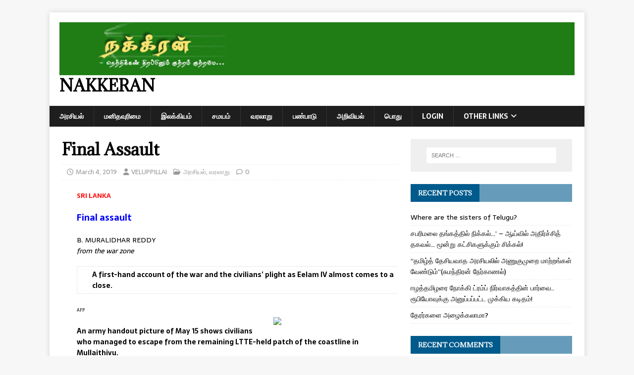

--- FILE ---
content_type: text/html; charset=UTF-8
request_url: https://nakkeran.com/index.php/2019/03/04/final-assault/
body_size: 16807
content:
<!DOCTYPE html>
<html class="no-js" lang="en-US">
<head>
<meta charset="UTF-8">
<meta name="viewport" content="width=device-width, initial-scale=1.0">
<link rel="profile" href="https://gmpg.org/xfn/11" />
<link rel="pingback" href="https://nakkeran.com/xmlrpc.php" />
<title>Final Assault &#8211; Nakkeran</title>
<meta name='robots' content='max-image-preview:large' />
	<style>img:is([sizes="auto" i], [sizes^="auto," i]) { contain-intrinsic-size: 3000px 1500px }</style>
	<link rel='dns-prefetch' href='//fonts.googleapis.com' />
<link rel="alternate" type="application/rss+xml" title="Nakkeran &raquo; Feed" href="https://nakkeran.com/index.php/feed/" />
<link rel="alternate" type="application/rss+xml" title="Nakkeran &raquo; Comments Feed" href="https://nakkeran.com/index.php/comments/feed/" />
<link rel="alternate" type="application/rss+xml" title="Nakkeran &raquo; Final Assault Comments Feed" href="https://nakkeran.com/index.php/2019/03/04/final-assault/feed/" />
<script type="text/javascript">
/* <![CDATA[ */
window._wpemojiSettings = {"baseUrl":"https:\/\/s.w.org\/images\/core\/emoji\/16.0.1\/72x72\/","ext":".png","svgUrl":"https:\/\/s.w.org\/images\/core\/emoji\/16.0.1\/svg\/","svgExt":".svg","source":{"concatemoji":"https:\/\/nakkeran.com\/wp-includes\/js\/wp-emoji-release.min.js?ver=9af4fbf0fe3c35d398785759d47380ea"}};
/*! This file is auto-generated */
!function(s,n){var o,i,e;function c(e){try{var t={supportTests:e,timestamp:(new Date).valueOf()};sessionStorage.setItem(o,JSON.stringify(t))}catch(e){}}function p(e,t,n){e.clearRect(0,0,e.canvas.width,e.canvas.height),e.fillText(t,0,0);var t=new Uint32Array(e.getImageData(0,0,e.canvas.width,e.canvas.height).data),a=(e.clearRect(0,0,e.canvas.width,e.canvas.height),e.fillText(n,0,0),new Uint32Array(e.getImageData(0,0,e.canvas.width,e.canvas.height).data));return t.every(function(e,t){return e===a[t]})}function u(e,t){e.clearRect(0,0,e.canvas.width,e.canvas.height),e.fillText(t,0,0);for(var n=e.getImageData(16,16,1,1),a=0;a<n.data.length;a++)if(0!==n.data[a])return!1;return!0}function f(e,t,n,a){switch(t){case"flag":return n(e,"\ud83c\udff3\ufe0f\u200d\u26a7\ufe0f","\ud83c\udff3\ufe0f\u200b\u26a7\ufe0f")?!1:!n(e,"\ud83c\udde8\ud83c\uddf6","\ud83c\udde8\u200b\ud83c\uddf6")&&!n(e,"\ud83c\udff4\udb40\udc67\udb40\udc62\udb40\udc65\udb40\udc6e\udb40\udc67\udb40\udc7f","\ud83c\udff4\u200b\udb40\udc67\u200b\udb40\udc62\u200b\udb40\udc65\u200b\udb40\udc6e\u200b\udb40\udc67\u200b\udb40\udc7f");case"emoji":return!a(e,"\ud83e\udedf")}return!1}function g(e,t,n,a){var r="undefined"!=typeof WorkerGlobalScope&&self instanceof WorkerGlobalScope?new OffscreenCanvas(300,150):s.createElement("canvas"),o=r.getContext("2d",{willReadFrequently:!0}),i=(o.textBaseline="top",o.font="600 32px Arial",{});return e.forEach(function(e){i[e]=t(o,e,n,a)}),i}function t(e){var t=s.createElement("script");t.src=e,t.defer=!0,s.head.appendChild(t)}"undefined"!=typeof Promise&&(o="wpEmojiSettingsSupports",i=["flag","emoji"],n.supports={everything:!0,everythingExceptFlag:!0},e=new Promise(function(e){s.addEventListener("DOMContentLoaded",e,{once:!0})}),new Promise(function(t){var n=function(){try{var e=JSON.parse(sessionStorage.getItem(o));if("object"==typeof e&&"number"==typeof e.timestamp&&(new Date).valueOf()<e.timestamp+604800&&"object"==typeof e.supportTests)return e.supportTests}catch(e){}return null}();if(!n){if("undefined"!=typeof Worker&&"undefined"!=typeof OffscreenCanvas&&"undefined"!=typeof URL&&URL.createObjectURL&&"undefined"!=typeof Blob)try{var e="postMessage("+g.toString()+"("+[JSON.stringify(i),f.toString(),p.toString(),u.toString()].join(",")+"));",a=new Blob([e],{type:"text/javascript"}),r=new Worker(URL.createObjectURL(a),{name:"wpTestEmojiSupports"});return void(r.onmessage=function(e){c(n=e.data),r.terminate(),t(n)})}catch(e){}c(n=g(i,f,p,u))}t(n)}).then(function(e){for(var t in e)n.supports[t]=e[t],n.supports.everything=n.supports.everything&&n.supports[t],"flag"!==t&&(n.supports.everythingExceptFlag=n.supports.everythingExceptFlag&&n.supports[t]);n.supports.everythingExceptFlag=n.supports.everythingExceptFlag&&!n.supports.flag,n.DOMReady=!1,n.readyCallback=function(){n.DOMReady=!0}}).then(function(){return e}).then(function(){var e;n.supports.everything||(n.readyCallback(),(e=n.source||{}).concatemoji?t(e.concatemoji):e.wpemoji&&e.twemoji&&(t(e.twemoji),t(e.wpemoji)))}))}((window,document),window._wpemojiSettings);
/* ]]> */
</script>
<style id='wp-emoji-styles-inline-css' type='text/css'>

	img.wp-smiley, img.emoji {
		display: inline !important;
		border: none !important;
		box-shadow: none !important;
		height: 1em !important;
		width: 1em !important;
		margin: 0 0.07em !important;
		vertical-align: -0.1em !important;
		background: none !important;
		padding: 0 !important;
	}
</style>
<link rel='stylesheet' id='wp-block-library-css' href='https://nakkeran.com/wp-includes/css/dist/block-library/style.min.css?ver=9af4fbf0fe3c35d398785759d47380ea' type='text/css' media='all' />
<style id='classic-theme-styles-inline-css' type='text/css'>
/*! This file is auto-generated */
.wp-block-button__link{color:#fff;background-color:#32373c;border-radius:9999px;box-shadow:none;text-decoration:none;padding:calc(.667em + 2px) calc(1.333em + 2px);font-size:1.125em}.wp-block-file__button{background:#32373c;color:#fff;text-decoration:none}
</style>
<style id='global-styles-inline-css' type='text/css'>
:root{--wp--preset--aspect-ratio--square: 1;--wp--preset--aspect-ratio--4-3: 4/3;--wp--preset--aspect-ratio--3-4: 3/4;--wp--preset--aspect-ratio--3-2: 3/2;--wp--preset--aspect-ratio--2-3: 2/3;--wp--preset--aspect-ratio--16-9: 16/9;--wp--preset--aspect-ratio--9-16: 9/16;--wp--preset--color--black: #000000;--wp--preset--color--cyan-bluish-gray: #abb8c3;--wp--preset--color--white: #ffffff;--wp--preset--color--pale-pink: #f78da7;--wp--preset--color--vivid-red: #cf2e2e;--wp--preset--color--luminous-vivid-orange: #ff6900;--wp--preset--color--luminous-vivid-amber: #fcb900;--wp--preset--color--light-green-cyan: #7bdcb5;--wp--preset--color--vivid-green-cyan: #00d084;--wp--preset--color--pale-cyan-blue: #8ed1fc;--wp--preset--color--vivid-cyan-blue: #0693e3;--wp--preset--color--vivid-purple: #9b51e0;--wp--preset--gradient--vivid-cyan-blue-to-vivid-purple: linear-gradient(135deg,rgba(6,147,227,1) 0%,rgb(155,81,224) 100%);--wp--preset--gradient--light-green-cyan-to-vivid-green-cyan: linear-gradient(135deg,rgb(122,220,180) 0%,rgb(0,208,130) 100%);--wp--preset--gradient--luminous-vivid-amber-to-luminous-vivid-orange: linear-gradient(135deg,rgba(252,185,0,1) 0%,rgba(255,105,0,1) 100%);--wp--preset--gradient--luminous-vivid-orange-to-vivid-red: linear-gradient(135deg,rgba(255,105,0,1) 0%,rgb(207,46,46) 100%);--wp--preset--gradient--very-light-gray-to-cyan-bluish-gray: linear-gradient(135deg,rgb(238,238,238) 0%,rgb(169,184,195) 100%);--wp--preset--gradient--cool-to-warm-spectrum: linear-gradient(135deg,rgb(74,234,220) 0%,rgb(151,120,209) 20%,rgb(207,42,186) 40%,rgb(238,44,130) 60%,rgb(251,105,98) 80%,rgb(254,248,76) 100%);--wp--preset--gradient--blush-light-purple: linear-gradient(135deg,rgb(255,206,236) 0%,rgb(152,150,240) 100%);--wp--preset--gradient--blush-bordeaux: linear-gradient(135deg,rgb(254,205,165) 0%,rgb(254,45,45) 50%,rgb(107,0,62) 100%);--wp--preset--gradient--luminous-dusk: linear-gradient(135deg,rgb(255,203,112) 0%,rgb(199,81,192) 50%,rgb(65,88,208) 100%);--wp--preset--gradient--pale-ocean: linear-gradient(135deg,rgb(255,245,203) 0%,rgb(182,227,212) 50%,rgb(51,167,181) 100%);--wp--preset--gradient--electric-grass: linear-gradient(135deg,rgb(202,248,128) 0%,rgb(113,206,126) 100%);--wp--preset--gradient--midnight: linear-gradient(135deg,rgb(2,3,129) 0%,rgb(40,116,252) 100%);--wp--preset--font-size--small: 13px;--wp--preset--font-size--medium: 20px;--wp--preset--font-size--large: 36px;--wp--preset--font-size--x-large: 42px;--wp--preset--spacing--20: 0.44rem;--wp--preset--spacing--30: 0.67rem;--wp--preset--spacing--40: 1rem;--wp--preset--spacing--50: 1.5rem;--wp--preset--spacing--60: 2.25rem;--wp--preset--spacing--70: 3.38rem;--wp--preset--spacing--80: 5.06rem;--wp--preset--shadow--natural: 6px 6px 9px rgba(0, 0, 0, 0.2);--wp--preset--shadow--deep: 12px 12px 50px rgba(0, 0, 0, 0.4);--wp--preset--shadow--sharp: 6px 6px 0px rgba(0, 0, 0, 0.2);--wp--preset--shadow--outlined: 6px 6px 0px -3px rgba(255, 255, 255, 1), 6px 6px rgba(0, 0, 0, 1);--wp--preset--shadow--crisp: 6px 6px 0px rgba(0, 0, 0, 1);}:where(.is-layout-flex){gap: 0.5em;}:where(.is-layout-grid){gap: 0.5em;}body .is-layout-flex{display: flex;}.is-layout-flex{flex-wrap: wrap;align-items: center;}.is-layout-flex > :is(*, div){margin: 0;}body .is-layout-grid{display: grid;}.is-layout-grid > :is(*, div){margin: 0;}:where(.wp-block-columns.is-layout-flex){gap: 2em;}:where(.wp-block-columns.is-layout-grid){gap: 2em;}:where(.wp-block-post-template.is-layout-flex){gap: 1.25em;}:where(.wp-block-post-template.is-layout-grid){gap: 1.25em;}.has-black-color{color: var(--wp--preset--color--black) !important;}.has-cyan-bluish-gray-color{color: var(--wp--preset--color--cyan-bluish-gray) !important;}.has-white-color{color: var(--wp--preset--color--white) !important;}.has-pale-pink-color{color: var(--wp--preset--color--pale-pink) !important;}.has-vivid-red-color{color: var(--wp--preset--color--vivid-red) !important;}.has-luminous-vivid-orange-color{color: var(--wp--preset--color--luminous-vivid-orange) !important;}.has-luminous-vivid-amber-color{color: var(--wp--preset--color--luminous-vivid-amber) !important;}.has-light-green-cyan-color{color: var(--wp--preset--color--light-green-cyan) !important;}.has-vivid-green-cyan-color{color: var(--wp--preset--color--vivid-green-cyan) !important;}.has-pale-cyan-blue-color{color: var(--wp--preset--color--pale-cyan-blue) !important;}.has-vivid-cyan-blue-color{color: var(--wp--preset--color--vivid-cyan-blue) !important;}.has-vivid-purple-color{color: var(--wp--preset--color--vivid-purple) !important;}.has-black-background-color{background-color: var(--wp--preset--color--black) !important;}.has-cyan-bluish-gray-background-color{background-color: var(--wp--preset--color--cyan-bluish-gray) !important;}.has-white-background-color{background-color: var(--wp--preset--color--white) !important;}.has-pale-pink-background-color{background-color: var(--wp--preset--color--pale-pink) !important;}.has-vivid-red-background-color{background-color: var(--wp--preset--color--vivid-red) !important;}.has-luminous-vivid-orange-background-color{background-color: var(--wp--preset--color--luminous-vivid-orange) !important;}.has-luminous-vivid-amber-background-color{background-color: var(--wp--preset--color--luminous-vivid-amber) !important;}.has-light-green-cyan-background-color{background-color: var(--wp--preset--color--light-green-cyan) !important;}.has-vivid-green-cyan-background-color{background-color: var(--wp--preset--color--vivid-green-cyan) !important;}.has-pale-cyan-blue-background-color{background-color: var(--wp--preset--color--pale-cyan-blue) !important;}.has-vivid-cyan-blue-background-color{background-color: var(--wp--preset--color--vivid-cyan-blue) !important;}.has-vivid-purple-background-color{background-color: var(--wp--preset--color--vivid-purple) !important;}.has-black-border-color{border-color: var(--wp--preset--color--black) !important;}.has-cyan-bluish-gray-border-color{border-color: var(--wp--preset--color--cyan-bluish-gray) !important;}.has-white-border-color{border-color: var(--wp--preset--color--white) !important;}.has-pale-pink-border-color{border-color: var(--wp--preset--color--pale-pink) !important;}.has-vivid-red-border-color{border-color: var(--wp--preset--color--vivid-red) !important;}.has-luminous-vivid-orange-border-color{border-color: var(--wp--preset--color--luminous-vivid-orange) !important;}.has-luminous-vivid-amber-border-color{border-color: var(--wp--preset--color--luminous-vivid-amber) !important;}.has-light-green-cyan-border-color{border-color: var(--wp--preset--color--light-green-cyan) !important;}.has-vivid-green-cyan-border-color{border-color: var(--wp--preset--color--vivid-green-cyan) !important;}.has-pale-cyan-blue-border-color{border-color: var(--wp--preset--color--pale-cyan-blue) !important;}.has-vivid-cyan-blue-border-color{border-color: var(--wp--preset--color--vivid-cyan-blue) !important;}.has-vivid-purple-border-color{border-color: var(--wp--preset--color--vivid-purple) !important;}.has-vivid-cyan-blue-to-vivid-purple-gradient-background{background: var(--wp--preset--gradient--vivid-cyan-blue-to-vivid-purple) !important;}.has-light-green-cyan-to-vivid-green-cyan-gradient-background{background: var(--wp--preset--gradient--light-green-cyan-to-vivid-green-cyan) !important;}.has-luminous-vivid-amber-to-luminous-vivid-orange-gradient-background{background: var(--wp--preset--gradient--luminous-vivid-amber-to-luminous-vivid-orange) !important;}.has-luminous-vivid-orange-to-vivid-red-gradient-background{background: var(--wp--preset--gradient--luminous-vivid-orange-to-vivid-red) !important;}.has-very-light-gray-to-cyan-bluish-gray-gradient-background{background: var(--wp--preset--gradient--very-light-gray-to-cyan-bluish-gray) !important;}.has-cool-to-warm-spectrum-gradient-background{background: var(--wp--preset--gradient--cool-to-warm-spectrum) !important;}.has-blush-light-purple-gradient-background{background: var(--wp--preset--gradient--blush-light-purple) !important;}.has-blush-bordeaux-gradient-background{background: var(--wp--preset--gradient--blush-bordeaux) !important;}.has-luminous-dusk-gradient-background{background: var(--wp--preset--gradient--luminous-dusk) !important;}.has-pale-ocean-gradient-background{background: var(--wp--preset--gradient--pale-ocean) !important;}.has-electric-grass-gradient-background{background: var(--wp--preset--gradient--electric-grass) !important;}.has-midnight-gradient-background{background: var(--wp--preset--gradient--midnight) !important;}.has-small-font-size{font-size: var(--wp--preset--font-size--small) !important;}.has-medium-font-size{font-size: var(--wp--preset--font-size--medium) !important;}.has-large-font-size{font-size: var(--wp--preset--font-size--large) !important;}.has-x-large-font-size{font-size: var(--wp--preset--font-size--x-large) !important;}
:where(.wp-block-post-template.is-layout-flex){gap: 1.25em;}:where(.wp-block-post-template.is-layout-grid){gap: 1.25em;}
:where(.wp-block-columns.is-layout-flex){gap: 2em;}:where(.wp-block-columns.is-layout-grid){gap: 2em;}
:root :where(.wp-block-pullquote){font-size: 1.5em;line-height: 1.6;}
</style>
<link rel='stylesheet' id='wdps_frontend-css' href='https://nakkeran.com/wp-content/plugins/post-slider-wd/css/wdps_frontend.css?ver=1.0.59' type='text/css' media='all' />
<link rel='stylesheet' id='wdps_effects-css' href='https://nakkeran.com/wp-content/plugins/post-slider-wd/css/wdps_effects.css?ver=1.0.59' type='text/css' media='all' />
<link rel='stylesheet' id='wdps_font-awesome-css' href='https://nakkeran.com/wp-content/plugins/post-slider-wd/css/font-awesome/font-awesome.css?ver=4.6.3' type='text/css' media='all' />
<link rel='stylesheet' id='wpos-slick-style-css' href='https://nakkeran.com/wp-content/plugins/wp-responsive-recent-post-slider/assets/css/slick.css?ver=3.6.5' type='text/css' media='all' />
<link rel='stylesheet' id='wppsac-public-style-css' href='https://nakkeran.com/wp-content/plugins/wp-responsive-recent-post-slider/assets/css/recent-post-style.css?ver=3.6.5' type='text/css' media='all' />
<link rel='stylesheet' id='mh-magazine-lite-css' href='https://nakkeran.com/wp-content/themes/mh-magazine-lite/style.css?ver=2.10.0' type='text/css' media='all' />
<link rel='stylesheet' id='mh-newsmagazine-css' href='https://nakkeran.com/wp-content/themes/mh-newsmagazine/style.css?ver=1.1.3' type='text/css' media='all' />
<link rel='stylesheet' id='mh-font-awesome-css' href='https://nakkeran.com/wp-content/themes/mh-magazine-lite/includes/font-awesome.min.css' type='text/css' media='all' />
<link rel='stylesheet' id='mh-newsmagazine-fonts-css' href='https://fonts.googleapis.com/css?family=Sarala:400,700%7cAdamina:400' type='text/css' media='all' />
<script type="text/javascript" src="https://nakkeran.com/wp-includes/js/jquery/jquery.min.js?ver=3.7.1" id="jquery-core-js"></script>
<script type="text/javascript" src="https://nakkeran.com/wp-includes/js/jquery/jquery-migrate.min.js?ver=3.4.1" id="jquery-migrate-js"></script>
<script type="text/javascript" src="https://nakkeran.com/wp-content/plugins/post-slider-wd/js/jquery.mobile.js?ver=1.0.59" id="wdps_jquery_mobile-js"></script>
<script type="text/javascript" src="https://nakkeran.com/wp-content/plugins/post-slider-wd/js/wdps_frontend.js?ver=1.0.59" id="wdps_frontend-js"></script>
<script type="text/javascript" id="mh-scripts-js-extra">
/* <![CDATA[ */
var mh_magazine = {"text":{"toggle_menu":"Toggle Menu"}};
/* ]]> */
</script>
<script type="text/javascript" src="https://nakkeran.com/wp-content/themes/mh-magazine-lite/js/scripts.js?ver=2.10.0" id="mh-scripts-js"></script>
<link rel="https://api.w.org/" href="https://nakkeran.com/index.php/wp-json/" /><link rel="alternate" title="JSON" type="application/json" href="https://nakkeran.com/index.php/wp-json/wp/v2/posts/9987" /><link rel="canonical" href="https://nakkeran.com/index.php/2019/03/04/final-assault/" />
<link rel="alternate" title="oEmbed (JSON)" type="application/json+oembed" href="https://nakkeran.com/index.php/wp-json/oembed/1.0/embed?url=https%3A%2F%2Fnakkeran.com%2Findex.php%2F2019%2F03%2F04%2Ffinal-assault%2F" />
<link rel="alternate" title="oEmbed (XML)" type="text/xml+oembed" href="https://nakkeran.com/index.php/wp-json/oembed/1.0/embed?url=https%3A%2F%2Fnakkeran.com%2Findex.php%2F2019%2F03%2F04%2Ffinal-assault%2F&#038;format=xml" />
<!--[if lt IE 9]>
<script src="https://nakkeran.com/wp-content/themes/mh-magazine-lite/js/css3-mediaqueries.js"></script>
<![endif]-->
<style type="text/css">.recentcomments a{display:inline !important;padding:0 !important;margin:0 !important;}</style></head>
<body data-rsssl=1 id="mh-mobile" class="wp-singular post-template-default single single-post postid-9987 single-format-standard wp-custom-logo wp-theme-mh-magazine-lite wp-child-theme-mh-newsmagazine mh-right-sb" itemscope="itemscope" itemtype="https://schema.org/WebPage">
<div class="mh-container mh-container-outer">
<div class="mh-header-mobile-nav mh-clearfix"></div>
<header class="mh-header" itemscope="itemscope" itemtype="https://schema.org/WPHeader">
	<div class="mh-container mh-container-inner mh-row mh-clearfix">
		<div class="mh-custom-header mh-clearfix">
<div class="mh-site-identity">
<div class="mh-site-logo" role="banner" itemscope="itemscope" itemtype="https://schema.org/Brand">
<a href="https://nakkeran.com/" class="custom-logo-link" rel="home"><img width="1080" height="111" src="https://nakkeran.com/wp-content/uploads/2017/05/cropped-nakiran_backg.jpg" class="custom-logo" alt="Nakkeran" decoding="async" fetchpriority="high" srcset="https://nakkeran.com/wp-content/uploads/2017/05/cropped-nakiran_backg.jpg 1080w, https://nakkeran.com/wp-content/uploads/2017/05/cropped-nakiran_backg-300x31.jpg 300w, https://nakkeran.com/wp-content/uploads/2017/05/cropped-nakiran_backg-768x79.jpg 768w, https://nakkeran.com/wp-content/uploads/2017/05/cropped-nakiran_backg-1024x105.jpg 1024w" sizes="(max-width: 1080px) 100vw, 1080px" /></a><div class="mh-header-text">
<a class="mh-header-text-link" href="https://nakkeran.com/" title="Nakkeran" rel="home">
<h2 class="mh-header-title">Nakkeran</h2>
</a>
</div>
</div>
</div>
</div>
	</div>
	<div class="mh-main-nav-wrap">
		<nav class="mh-navigation mh-main-nav mh-container mh-container-inner mh-clearfix" itemscope="itemscope" itemtype="https://schema.org/SiteNavigationElement">
			<div class="menu-menu-1-container"><ul id="menu-menu-1" class="menu"><li id="menu-item-26" class="menu-item menu-item-type-taxonomy menu-item-object-category current-post-ancestor current-menu-parent current-post-parent menu-item-26"><a href="https://nakkeran.com/index.php/category/politics/">அரசியல்</a></li>
<li id="menu-item-38" class="menu-item menu-item-type-taxonomy menu-item-object-category menu-item-38"><a href="https://nakkeran.com/index.php/category/humanrights/">மனிதவுரிமை</a></li>
<li id="menu-item-34" class="menu-item menu-item-type-taxonomy menu-item-object-category menu-item-34"><a href="https://nakkeran.com/index.php/category/literature/">இலக்கியம்</a></li>
<li id="menu-item-35" class="menu-item menu-item-type-taxonomy menu-item-object-category menu-item-35"><a href="https://nakkeran.com/index.php/category/religion/">சமயம்</a></li>
<li id="menu-item-39" class="menu-item menu-item-type-taxonomy menu-item-object-category current-post-ancestor current-menu-parent current-post-parent menu-item-39"><a href="https://nakkeran.com/index.php/category/history/">வரலாறு</a></li>
<li id="menu-item-36" class="menu-item menu-item-type-taxonomy menu-item-object-category menu-item-36"><a href="https://nakkeran.com/index.php/category/culture/">பண்பாடு</a></li>
<li id="menu-item-494" class="menu-item menu-item-type-taxonomy menu-item-object-category menu-item-494"><a href="https://nakkeran.com/index.php/category/science/">அறிவியல்</a></li>
<li id="menu-item-37" class="menu-item menu-item-type-taxonomy menu-item-object-category menu-item-37"><a href="https://nakkeran.com/index.php/category/general/">பொது</a></li>
<li id="menu-item-2966" class="menu-item menu-item-type-custom menu-item-object-custom menu-item-2966"><a href="https://nakkeran.com/wp-login.php">Login</a></li>
<li id="menu-item-4713" class="menu-item menu-item-type-custom menu-item-object-custom menu-item-has-children menu-item-4713"><a href="#">Other Links</a>
<ul class="sub-menu">
	<li id="menu-item-4875" class="menu-item menu-item-type-custom menu-item-object-custom menu-item-4875"><a href="http://www.jvpnews.com/">JVP நியூஸ்</a></li>
	<li id="menu-item-4866" class="menu-item menu-item-type-custom menu-item-object-custom menu-item-4866"><a href="http://www.canadamirror.com/">கனடா மிரர்</a></li>
	<li id="menu-item-4867" class="menu-item menu-item-type-custom menu-item-object-custom menu-item-4867"><a href="http://www.manithan.com/">மனிதன்</a></li>
	<li id="menu-item-4868" class="menu-item menu-item-type-custom menu-item-object-custom menu-item-4868"><a href="http://index.lankasri.com/weblinks/srilanka-news">புதினம்</a></li>
	<li id="menu-item-4869" class="menu-item menu-item-type-custom menu-item-object-custom menu-item-4869"><a href="http://www.bbc.com/tamil/">BBC தமிழ்</a></li>
	<li id="menu-item-4870" class="menu-item menu-item-type-custom menu-item-object-custom menu-item-4870"><a href="http://asrilanka.com/">ஏ சிறிலங்கா</a></li>
	<li id="menu-item-4871" class="menu-item menu-item-type-custom menu-item-object-custom menu-item-4871"><a href="http://www.lankaroad.net/">லங்கா ரோடு</a></li>
	<li id="menu-item-4872" class="menu-item menu-item-type-custom menu-item-object-custom menu-item-4872"><a href="http://www.pathivu.com/">பதிவு</a></li>
	<li id="menu-item-4873" class="menu-item menu-item-type-custom menu-item-object-custom menu-item-4873"><a href="http://www.puthinappalakai.com/">புதினப்பலகை</a></li>
	<li id="menu-item-4874" class="menu-item menu-item-type-custom menu-item-object-custom menu-item-4874"><a href="http://index.lankasri.com/weblinks/srilanka-news">மேலும்</a></li>
</ul>
</li>
</ul></div>		</nav>
	</div>
</header><div class="mh-wrapper mh-clearfix">
	<div id="main-content" class="mh-content" role="main" itemprop="mainContentOfPage"><article id="post-9987" class="post-9987 post type-post status-publish format-standard hentry category-politics category-history">
	<header class="entry-header mh-clearfix"><h1 class="entry-title">Final Assault</h1><p class="mh-meta entry-meta">
<span class="entry-meta-date updated"><i class="far fa-clock"></i><a href="https://nakkeran.com/index.php/2019/03/">March 4, 2019</a></span>
<span class="entry-meta-author author vcard"><i class="fa fa-user"></i><a class="fn" href="https://nakkeran.com/index.php/author/editor/">VELUPPILLAI</a></span>
<span class="entry-meta-categories"><i class="far fa-folder-open"></i><a href="https://nakkeran.com/index.php/category/politics/" rel="category tag">அரசியல்</a>, <a href="https://nakkeran.com/index.php/category/history/" rel="category tag">வரலாறு</a></span>
<span class="entry-meta-comments"><i class="far fa-comment"></i><a class="mh-comment-scroll" href="https://nakkeran.com/index.php/2019/03/04/final-assault/#mh-comments">0</a></span>
</p>
	</header>
		<div class="entry-content mh-clearfix"><p style="padding-left: 30px"><b><span class="leftnavi" style="color: red;font-size: small">SRI LANKA</span></b></p>
<p style="padding-left: 30px"><span class="storyhead" style="color: blue;font-size: large"><b>Final assault</b></span></p>
<p style="padding-left: 30px">B. MURALIDHAR REDDY<br />
<i>from the war zone</i></p>
<table style="margin-left: 30px" border="0" bgcolor="white">
<tbody style="padding-left: 30px">
<tr style="padding-left: 30px">
<td style="padding-left: 30px"><b>A first-hand account of the war and the civilians’ plight as Eelam IV almost comes to a close.</b></td>
</tr>
</tbody>
</table>
<p style="padding-left: 30px"><span style="font-size: xx-small">AFP </span><br />
<img decoding="async" class="alignright" src="https://frontline.thehindu.com/static/html/fl2611/images/20090605261102401.jpg" width="251" height="350" align="center" border="1" /><br />
<b>An army handout picture of May 15 shows civilians who managed to escape from the remaining LTTE-held patch of the coastline in Mullaithivu.</b></p>
<p style="padding-left: 30px">TO begin with, a confessional note. The current phase of the hostilities in Sri Lanka, dubbed by the government in Colombo as liberation of innocent Tamils from the clutches of the Liberation Tigers of Tamil Eelam (LTTE) from the East and North and christened as Eelam IV by the Tigers, began in August 2006. For the first time in the course of this war, <em>The Hindu/Frontline</em> got attached (embedded, to borrow the famous word from the United States’ war on Iraq) with the Sri Lankan military for four days, from May 13 to May 16, for a glimpse of the war zone. Admittedly, these are glimpses from the battle zone under the jurisdiction and control of the military.</p>
<p style="padding-left: 30px">There is no other way one can give an eyewitness account of the war theatre. On paper, the LTTE is the other party to the conflict. Confined to an area of less than 1.5 square kilometres along the Mullaithivu coast and hiding behind an unknown number of civilians, the Tigers are no longer an active party in the conflict. The remaining Tiger leaders and cadre are actually inside the government-demarcated new safety zone (NSZ) with civilians as insurance against an all-out offensive by the military. There are no precise estimates of the number of Tigers or civilians. The final days of the war are no more than a glorified version of a hostage crisis. The Mahinda Rajapaksa government is marketing the final phase as the largest ever hostage rescue mission in the world.</p>
<p style="padding-left: 30px">As these lines are written in the morning hours of Saturday, May 16, time is fast running out for the LTTE. It is a matter of days if not hours before the Tigers are finished as a conventional force at least for several years to come. Call it supreme self-confidence or flight of imagination. Rajapaksa, on an official visit to Jordan, declared on the evening of May 15 that the security forces were all set to wind up the “humanitarian operations” in the North by May 17. As the supreme commander of the country’s armed forces, one presumes that he knows what he is talking about.</p>
<p style="padding-left: 30px">By all accounts, Eelam IV is poised to reach a decisive stage and has proved to be the Tigers’ Waterloo. There is a still a question mark over the whereabouts of the LTTE top brass, including its chief Velupillai Prabakaran. However, there is no doubt that the LTTE has lost at least 80 per cent of its cadre and virtually the whole stock of deadly weapons and ammunition it had amassed over the years. It is difficult to assess, at the current juncture, the unconventional or guerilla capabilities of the Tigers. Going by its track record, the Tigers undoubtedly have a large contingent of sleeper cells across the island nation and a substantial following among the Tamil diaspora. The sleeper cells could include a number of Black Tigers, the most potent Tiger weapon in the form of suicide squads. It is a continuous buzz of explosions in and around the NSZ as the military and the LTTE engage in no-holds-barred battle. The former is engaged in the combat in its declared pursuit to rescue the civilians and the latter to save its top brass. The civilians caught in the crossfire are undoubtedly the worst hit.</p>
<p style="padding-left: 30px"><span class="subsectionhead" style="color: red;font-size: medium">POIGNANT SCENES</span></p>
<p style="padding-left: 30px">This reporter, being the only foreign print journalist inside the war zone in the last days of the war, witnessed some poignant moments. Imagine thousands of sandbags draped in finest silk, obviously cut from the prized possessions of the women in Wanni, adorning the innumerable bunkers scattered across the 3.5-sq-km NSZ. The NSZ was the last makeshift settlement of approximately 1.5 lakh civilians who trudged along with the Tigers, willy-nilly, for nearly two years as the military pushed them deeper and deeper until they were left with nowhere else to go.</p>
<p style="padding-left: 30px">The civilians, who had lugged their most valuable belongings in the hope of saving them, were forced to abandon them at their last temporary stop in the face of the relentless onslaught by the military. It could not have perhaps got more ironical. The LTTE took the civilians in the name of protecting their “honour, dignity and culture” from the “racist Sinhala military”. But the very civilians it claimed to represent solely and wholly became the organisation’s human shield. The tales of forcible recruitment of teenagers for deployment in the front line, well documented by several independent organisations such as the University Teachers for Human Rights-Jaffna and various wings of the United Nations, speak for themselves.</p>
<p style="padding-left: 30px">As the military closed in on the Tiger positions inside the NSZ in the early hours of May 13, the Tigers had beaten a hasty retreat along with the civilians further into the 1.5-sq-km area. The area that has been vacated appears devastated. Burning and burnt vehicles, broken television sets, refrigerators, household furniture and office equipment lie scattered in the landscape amid rubble and the remains of shells. Civilians and Tigers probably ran for their lives to escape the rain of countless bullets and shells.</p>
<p style="padding-left: 30px">Shells in a zone demarcated as NSZ? Yes, and in abundance. The government and the military had given a solemn commitment not to use heavy weapons on the stranded civilians. The promise was honoured more in breach than in practice. On April 27, the government said that the combat operations were over and its focus was now only on the rescue of civilians. It said that it would not use heavy weapons inside the no-fire zone (NFZ), which was created then. One thought NFZ meant no fire at all, but it appears only in the conceptual sense.</p>
<p style="padding-left: 30px">In off-the-record conversations, middle-rung officers and soldiers conceded that in the final hours they had little option but to use heavy arms. “Please note this is war and not a wedding. The LTTE, which had positioned all the weapons in its possession inside the NSZ, was firing indiscriminately at the positions taken by the troops. We had no option but to neutralise them. How else could we pave the way for the escape of the civilians and ensure minimum casualties of our men in the battlefield?” a senior military officer in the war zone said.</p>
<p style="padding-left: 30px">“We waited patiently from April 20 in the hope that the exhausted Tigers, running low on ammunition, would take pity on the civilians and either try to escape or fight to the finish. But the Tigers were only using the period as a breather, in the hope of a bailout from some part of the world. For the civilians the NSZ had become a living hell, with severe shortage of food, medicines and other essentials. Pressure from the international community to save the civilians was mounting by the hour. The government could no longer afford to be a silent spectator and we made the decision to exert maximum pressure on the Tigers in our bid to open up an escape route for the civilians,” he said.</p>
<p style="padding-left: 30px">The strategy adopted by the military paid rich dividends within 48 hours. It was evident from the fact that 15,000-odd citizens dashed to the government-controlled territory, braving all odds. They literally elbowed their way to freedom on May 14 and 15 as the military, after opening an escape route, pushed the Tigers to an enclave of approximately 1.5 sq km along the Mullaithivu coast. The trickle that began on the night of May 13 turned into a wave in the next two days. The military was confident of overwhelming the remaining cadre and the Tiger leadership by the evening of May 17 and paving the way for the escape of the remaining civilians.</p>
<p style="padding-left: 30px">It was pitiable to see terror-stricken and emaciated mothers clutching on to their babies and running towards the military checkpoints. In a brief interaction before boarding the government buses that took them to the Omanthai checkpoint, a group of newly arrived civilians inside the NSZ narrated the travails they had endured in the past two months.</p>
<p style="padding-left: 30px">“My 45-day-old child was born inside a bunker. After he came out of my womb, these are his first glimpses of the big bad world,” said a mother who had covered the naked body of the child with a white towel to protect him from the blistering sun.</p>
<p style="padding-left: 30px">“My son-in-law managed to buy a tin of Lactogen for a price of Sri Lanka Rs.3,000 as my two-year-old grandchild had to go without milk for nearly two months. We have been living in the bunkers for weeks with shells and gunfire exploding all around us. Late last night we decided to crawl our way out without being detected by the Tigers,” a man, who was successful in coming out with his entire family, said.</p>
<p style="padding-left: 30px"><span class="subsectionhead" style="color: red;font-size: medium">Fate of families</span></p>
<p><span style="font-size: xx-small">HANDOUT / REUTERS </span><br />
<img decoding="async" class="alignleft" src="https://frontline.thehindu.com/static/html/fl2611/images/20090605261102402.jpg" width="396" height="208" align="center" border="1" /><br />
<b>Government troops on a beach inside the &#8216;no fire zone&#8217; where they have surrounded the Tamil Tigers for the final battle. A picture released by the military on May 15.</b></p>
<p style="padding-left: 30px">That the fate of family members of some of the Tiger leaders was no better became evident when Sri Lanka Navy units identified the family members of the LTTE’s Sea Tiger wing leader, Soosai, in the morning when they rescued a boat carrying 11 civilians. The sailors found Soosai’s wife, son, daughter and his sister-in-law and her son. The military said that a large sum of money had been found in the possession of Soosai’s family members.</p>
<p style="padding-left: 30px">The government is engaged in a high-decibel war of words with human rights organisations on who is responsible for the destruction and devastation inside the NSZ. Truth is the first casualty in a situation of war. In a war where thousands of innocent people are caught, it is impossible to make definite conclusions even in the era of satellite imagery.</p>
<p style="padding-left: 30px">In a detailed report dated May 14 on the situation in the NSZ, the Human Rights Watch (HRW) asserted that new satellite imagery and eyewitness accounts contradicted government claims that its armed forces were no longer using heavy weapons in the densely populated conflict zone.</p>
<p style="padding-left: 30px">Quoting “local sources”, the HRW said that more than 400 civilians had been killed and more than 1,000 wounded since May 9 as a result of artillery attacks on the thin coastal strip where fighting continued between government forces and the LTTE. “Recent satellite photos and witness accounts show the brutal shelling of civilians in the conflict area goes on,” said Brad Adams, Asia director at the HRW. “Neither the Sri Lanka Army nor the Tamil Tigers appear to have any reluctance in using civilians as cannon fodder.”</p>
<p style="padding-left: 30px">On the same day, the American Association for the Advancement of Science (AAAS) issued a preliminary analysis of commercial high-resolution satellite imagery of the conflict zone that shows craters from the use of heavy weapons and the removal of thousands of likely structures used by internally displaced persons (IDPs) between May 6 and May 10. The AAAS found that it was “certainly unlikely that the IDPs would have moved <em>en masse</em>, and so completely without a compelling reason”.</p>
<p style="padding-left: 30px">The HRW reported K. Kanaga, a 35-year-old woman whose name was withheld for security reasons, had said that around 7 p.m. on May 9, she and 15 others were hiding in a bunker that they been built under a tractor when a shell struck the tractor. “If it hadn’t been for the tractor, we would have all been dead,” she said. About eight to 10 shells struck the immediate area, which was populated with tents and improvised bunkers. Kanaga’s 45-year-old cousin was staying in a tent nearby; she never reached the bunker and was killed in the attack.</p>
<p style="padding-left: 30px">It went on to say that at around 8 a.m. on May 12, the makeshift hospital at Mullivaikkal was shelled when many wounded civilians were waiting for treatment. Nearly 1,000 patients were in the hospital at the time of the attack, including those wounded in the attacks on May 9-10. A shell reportedly exploded in front of the admission ward. Doctors reported that the attack killed 49 people (26 immediately, while the rest succumbed to injuries) and wounded 31.</p>
<p style="padding-left: 30px">The military has strongly refuted the satellite images and the charges of shelling of the hospital. The General Officer Commanding 58 Division, Brig. Shavendra Silva, told <em>Frontline:</em>“The HRW report is a pack of lies. We have not shelled any area in the NSZ. On the contrary, it is the LTTE which resorted to artillery fire at least on three occasions on May 10 and 11 from inside the NSZ. We have documentary evidence to prove it and are ready to share it with the international community. The strategy of the LTTE was to fire within the NSZ with two objectives. It was meant to push the civilians deeper inside and pin the blame on the troops.”</p>
<p style="padding-left: 30px">The war of words is of academic interest and offers no solace to the affected civilians. A statement by the International Committee of the Red Cross (ICRC), the only organisation operating in the battle zone, best reflected the stark realities on the ground. “In north-eastern Sri Lanka, hundreds of seriously wounded or ill patients blocked in the conflict area have been waiting in vain for several days for desperately needed medical care. For the third consecutive day, a ferry chartered by the International Committee of the Red Cross and anchoring only a few kilometres away from the patients has been unable to evacuate them because of continuous heavy fighting,” the ICRC said.</p>
<p style="padding-left: 30px">“Our staff is witnessing an unimaginable humanitarian catastrophe,” said the ICRC’s director of operations, Pierre Krahenbuhl, from the organisation’s headquarters in Geneva. “Despite high-level assurances, the lack of security on the ground means that our sea operations continue to be stalled, and this is unacceptable,” he said, adding that “no humanitarian organisation can help them in the current circumstances. People are left to their own devices.”</p>
<p style="padding-left: 30px">An ICRC ferry, the Green Ocean, is carrying 25 tonnes of food. The last time the ICRC could offload food and medical supplies and evacuate patients was on May 9. In addition to this, a cargo ship, Oriental Princess, carrying another 500 tonnes of food from the World Food Programme, is waiting off the coast, north of Mullaithivu.</p>
<p style="padding-left: 30px">“We need security and unimpeded access in order to save hundreds of lives,” said Krahenbuhl. “The ICRC stands ready to carry out its humanitarian work as soon as conditions permit.”</p>
<p style="padding-left: 30px">The situation was so grim that U.N. Secretary-General Ban Ki-moon chose to issue a strong statement for a third time in the month. He is sending his Chef de Cabinet, Vijay Nambiar, for immediate consultations with the Sri Lankan authorities on the prevailing humanitarian crisis. As per the U.N. assessment, at least 50,000 people are still trapped in the conflict zone and they are “exposed to great danger and without access to sufficient humanitarian access”.</p>
<p style="padding-left: 30px">Walter Kalin, Ban Ki-moon’s Representative for the Human Rights of Displaced Persons, in a statement said that the LTTE was preventing civilians from leaving the area and placing military installations close to them, and for its part, the government was using heavy weapons in the conflict zone.</p>
<p><span style="font-size: xx-small">REUTERS </span><br />
<img decoding="async" class="alignright" src="https://frontline.thehindu.com/static/html/fl2611/images/20090605261102403.jpg" width="436" height="293" align="center" border="1" /><br />
<b>In this picture released by the army, civilians are shown fleeing from the area inside the ‘no fire zone’ held by the rebels.</b></p>
<p style="padding-left: 30px">Kalin also expressed his concern over the dire living conditions in the camps for the IDPs who escaped the conflict, with the influx of an additional 110,000 people during the last 10 days of April posing further challenges to the government and its humanitarian partners.</p>
<p style="padding-left: 30px">“Ensuring adequate humanitarian assistance to internally displaced persons is first and foremost a government responsibility, especially since the government decided to intern them in camps, citing security concerns,” he said, adding that the authorities continue to hold nearly 200,000 IDPs in temporary camps. He further called attention to the need to screen and register the displaced without delay and to restore the freedom of movement for the large number of displaced persons who are not security risks.</p>
<p style="padding-left: 30px">“Prolonged internment of such persons would not only amount to arbitrary detention but it also aggravates the humanitarian situation needlessly,” the representative said.</p>
<p style="padding-left: 30px">Passionate pleas from within and outside to the LTTE to give up the fight and let the civilians leave fell on deaf ears. The Tigers hung on to the statement by U.S. President Barack Obama on Sri Lanka like a drowning man clutching at a straw and thanked him for talking passionately about the plight of the civilians and calling for urgent action to alleviate the mounting humanitarian crisis.</p>
<p style="padding-left: 30px">“The United Nations organisation and the Security Council has held back in their traditional humanitarian leadership role to take prudent measures and bring about a truce and safeguard Eelam Tamils. Now, the Eelam Tamils earnestly look forward to President Barack Obama to lead the humanitarian intervention,” the Tigers bemoaned in a formal statement. The LTTE conveniently ignored the appeal for the surrender of arms and the fact that it is a designated terrorist outfit in the U.S.</p>
<p style="padding-left: 30px">The ostrich-like attitude of the Tigers offers no hope for the displaced Tamil people in the north. The proud community has lost everything it had and will take at least a generation to recover from the catastrophe brought upon it by the suicidal approach of the Tigers. The Sri Lankan government, too, has no reasons to be happy, with over 2.5 lakh displaced persons waiting for immediate succour. The military has no doubt won the war, but the battle for the hearts and minds of the Tamils has not even started.</p>
<p style="padding-left: 30px">It would be a blunder on the part of the majority polity in Sri Lanka to forget the simple truth that the LTTE is the by-product of the failure of successive regimes in Colombo to respond to the genuine grievances of the minorities in general and the Tamils in particular. In the immediate context, it is the responsibility of the government to tend to the basic minimum needs of the displaced and restore a modicum of dignity to their lives. The Tamil community needs a healing touch and it is the duty of the majority community to reach out to it if the unity, integrity and sovereignty of Sri Lanka are to be strengthened.</p>
<p style="padding-left: 30px"><a href="https://frontline.thehindu.com/static/html/fl2611/stories/20090605261102400.htm">https://frontline.thehindu.com/static/html/fl2611/stories/20090605261102400.htm</a></p>
<p>&nbsp;</p>
<p>&nbsp;</p>
<table width="100%">
<tbody>
<tr>
<td width="100%"></td>
</tr>
</tbody>
</table>
	</div></article><div class="mh-author-box mh-clearfix">
	<figure class="mh-author-box-avatar">
		<img alt='' src='https://secure.gravatar.com/avatar/7c8bc5c2a1afd9ec19bced3e81958e098110f688f3e0a300096496e0ba4af7d8?s=90&#038;d=mm&#038;r=g' srcset='https://secure.gravatar.com/avatar/7c8bc5c2a1afd9ec19bced3e81958e098110f688f3e0a300096496e0ba4af7d8?s=180&#038;d=mm&#038;r=g 2x' class='avatar avatar-90 photo' height='90' width='90' loading='lazy' decoding='async'/>	</figure>
	<div class="mh-author-box-header">
		<span class="mh-author-box-name">
			About VELUPPILLAI		</span>
					<span class="mh-author-box-postcount">
				<a href="https://nakkeran.com/index.php/author/editor/" title="More articles written by VELUPPILLAI'">
					3405 Articles				</a>
			</span>
			</div>
			<div class="mh-author-box-bio">
			Writer and Journalist living in Canada since 1987. Tamil activist.		</div>
	</div><nav class="mh-post-nav mh-row mh-clearfix" itemscope="itemscope" itemtype="https://schema.org/SiteNavigationElement">
<div class="mh-col-1-2 mh-post-nav-item mh-post-nav-prev">
<a href="https://nakkeran.com/index.php/2019/03/01/tamil-lnguage-day-the-greatness-of-tamil-depends-not-on-antiquity-but-on-continuity/" rel="prev"><span>Previous</span><p>உலக தாய்மொழி தினம்: ‘தமிழின் சிறப்பு அதன் தொன்மையில் இல்லை; தொடர்ச்சியில் இருக்கிறது’</p></a></div>
<div class="mh-col-1-2 mh-post-nav-item mh-post-nav-next">
<a href="https://nakkeran.com/index.php/2019/03/04/ten-years-after-a-war-without-witnesses/" rel="next"><span>Next</span><p>Ten Years After A War Without Witnesses</p></a></div>
</nav>
		<h4 id="mh-comments" class="mh-widget-title mh-comment-form-title">
			<span class="mh-widget-title-inner">
				Be the first to comment			</span>
		</h4>	<div id="respond" class="comment-respond">
		<h3 id="reply-title" class="comment-reply-title">Leave a Reply <small><a rel="nofollow" id="cancel-comment-reply-link" href="/index.php/2019/03/04/final-assault/#respond" style="display:none;">Cancel reply</a></small></h3><p class="must-log-in">You must be <a href="https://nakkeran.com/wp-login.php?redirect_to=https%3A%2F%2Fnakkeran.com%2Findex.php%2F2019%2F03%2F04%2Ffinal-assault%2F">logged in</a> to post a comment.</p>	</div><!-- #respond -->
		</div>
	<aside class="mh-widget-col-1 mh-sidebar" itemscope="itemscope" itemtype="https://schema.org/WPSideBar"><div id="search-2" class="mh-widget widget_search"><form role="search" method="get" class="search-form" action="https://nakkeran.com/">
				<label>
					<span class="screen-reader-text">Search for:</span>
					<input type="search" class="search-field" placeholder="Search &hellip;" value="" name="s" />
				</label>
				<input type="submit" class="search-submit" value="Search" />
			</form></div>
		<div id="recent-posts-2" class="mh-widget widget_recent_entries">
		<h4 class="mh-widget-title"><span class="mh-widget-title-inner">Recent Posts</span></h4>
		<ul>
											<li>
					<a href="https://nakkeran.com/index.php/2026/01/29/where-are-the-sisters-of-telugu/">Where are the sisters of Telugu?</a>
									</li>
											<li>
					<a href="https://nakkeran.com/index.php/2026/01/28/nickel-in-sabarimala-gold-shocking-findings-in-a-study-trouble-for-three-political-parties/">சபரிமலை தங்கத்தில் நிக்கல்&#8230;’ &#8211; ஆய்வில் அதிர்ச்சித் தகவல்&#8230; மூன்று கட்சிகளுக்கும் சிக்கல்!</a>
									</li>
											<li>
					<a href="https://nakkeran.com/index.php/2026/01/26/is-approach-changes-are-needed-in-tamil-nationalist-politics-interview-with-sumanthiran/">“தமிழ்த் தேசியவாத அரசியலில் அணுகுமுறை மாற்றங்கள் வேண்டும்”(சுமந்திரன் நேர்காணல்)</a>
									</li>
											<li>
					<a href="https://nakkeran.com/index.php/2026/01/26/the-trump-administrations-stance-toward-eelam-tamils-an-important-letter-sent-to-rubio/">ஈழத்தமிழரை நோக்கி ட்ரம்ப் நிர்வாகத்தின் பார்வை.. ரூபியோவுக்கு அனுப்பப்பட்ட முக்கிய கடிதம்!</a>
									</li>
											<li>
					<a href="https://nakkeran.com/index.php/2026/01/26/call-them-bhikkus/">தேரர்களை அழைக்கலாமா?</a>
									</li>
					</ul>

		</div><div id="recent-comments-2" class="mh-widget widget_recent_comments"><h4 class="mh-widget-title"><span class="mh-widget-title-inner">Recent Comments</span></h4><ul id="recentcomments"><li class="recentcomments"><span class="comment-author-link"><a href="https://nakkeran.com" class="url" rel="ugc">editor</a></span> on <a href="https://nakkeran.com/index.php/2025/02/04/sivabhoomi-thiruvalluvar-gets-religious-paint-kumkum-on-forehead/#comment-820">சிவபூமி திருவள்ளுவருக்கு மதச் சாயப் பூச்சு &#8211; நெற்றியில் குங்கும்!</a></li><li class="recentcomments"><span class="comment-author-link"><a href="https://nakkeran.com" class="url" rel="ugc">editor</a></span> on <a href="https://nakkeran.com/index.php/2024/12/03/rebuilding-trust-a-plea-for-constructive-engagement-from-tamils-worldwide/#comment-816">Rebuilding Trust: A Plea For Constructive Engagement From Tamils Worldwide</a></li><li class="recentcomments"><span class="comment-author-link"><a href="https://nakkeran.com" class="url" rel="ugc">editor</a></span> on <a href="https://nakkeran.com/index.php/2024/07/17/how-did-a-constable-became-a-bole-bawa-religious-guru/#comment-810">காவலராக இருந்தவர் மதகுரு போலே பாபா ஆனது எப்படி?</a></li><li class="recentcomments"><span class="comment-author-link">nakkeran</span> on <a href="https://nakkeran.com/index.php/2024/06/07/why-modi-lost-majority-vote-why-his-4-election-tactics-failed/#comment-809">மோதியால் தனிப்பெரும்பான்மை பெற முடியாதது ஏன்? அவரது 4 ‘தேர்தல் அஸ்திரங்கள்’ தோல்வியடைந்தது எப்படி?</a></li><li class="recentcomments"><span class="comment-author-link"><a href="https://nakkeran.com" class="url" rel="ugc">editor</a></span> on <a href="https://nakkeran.com/index.php/2024/03/03/a-new-dawn-in-batticaloa-celebrating-the-launch-of-the-canada-batticaloa-friendship-farm/#comment-808">A New Dawn in Batticaloa: Celebrating the Launch of the Canada-Batticaloa Friendship Farm</a></li></ul></div><div id="rss-3" class="mh-widget widget_rss"><h4 class="mh-widget-title"><span class="mh-widget-title-inner"><a class="rsswidget rss-widget-feed" href="http://feeds.bbci.co.uk/tamil/rss.xml"><img class="rss-widget-icon" style="border:0" width="14" height="14" src="https://nakkeran.com/wp-includes/images/rss.png" alt="RSS" loading="lazy" /></a> <a class="rsswidget rss-widget-title" href="https://www.bbc.com/tamil">BBC Tamil</a></span></h4><ul><li><a class='rsswidget' href='https://www.bbc.co.uk/tamil/live/czjgwp3xp3et?at_medium=RSS&#038;at_campaign=rss'>அரசு மரியாதையுடன் அஜித் பவாருக்கு இறுதி அஞ்சலி</a></li><li><a class='rsswidget' href='https://www.bbc.com/tamil/articles/c1m72vkj5j4o?at_medium=RSS&#038;at_campaign=rss'>ரோஸ் தங்கம், வெள்ளை தங்கம் என்றால் என்ன?  - தங்கத்தின் விலை, தரத்தை நிர்ணயிக்கும் கேரட் பற்றிய விளக்கம்</a> <span class="rss-date">January 29, 2026</span></li><li><a class='rsswidget' href='https://www.bbc.com/tamil/articles/c07x2lpvg4zo?at_medium=RSS&#038;at_campaign=rss'>அஜித் பவாரின் மரணம் மகாராஷ்டிர அரசியலில் என்ன தாக்கத்தை ஏற்படுத்தும்?</a> <span class="rss-date">January 29, 2026</span></li><li><a class='rsswidget' href='https://www.bbc.com/tamil/articles/cm24p673px7o?at_medium=RSS&#038;at_campaign=rss'>&#039;ஓடுபாதை தெரியவில்லை&#039; - அஜித் பவார் பயணித்த விமானத்திலிருந்து வந்த செய்தி என்ன?</a> <span class="rss-date">January 29, 2026</span></li><li><a class='rsswidget' href='https://www.bbc.com/tamil/articles/ckgyp7vpv7do?at_medium=RSS&#038;at_campaign=rss'>&#039;புகைப்படம் பதிவிடவே பயந்தேன்&#039; - இவரது தயக்கத்தை சமூக ஊடகம் உடைத்தது எப்படி?</a> <span class="rss-date">January 29, 2026</span></li><li><a class='rsswidget' href='https://www.bbc.com/tamil/articles/cly1p307124o?at_medium=RSS&#038;at_campaign=rss'>&#039;இது தெய்வ குற்றம்&#039; - கள்ளழகர் கோவில் வழக்கில் நீதிமன்ற உத்தரவு பற்றி சேகர்பாபு கூறுவது என்ன?</a> <span class="rss-date">January 29, 2026</span></li><li><a class='rsswidget' href='https://www.bbc.com/tamil/articles/c23r2dnrz3xo?at_medium=RSS&#038;at_campaign=rss'>இந்தியாவில் கிடைத்த &#039;சக்கரவியூக&#039; அமைப்புக்கும் ரோமானிய பேரரசுக்கும் என்ன தொடர்பு?</a> <span class="rss-date">January 29, 2026</span></li><li><a class='rsswidget' href='https://www.bbc.com/tamil/articles/cx2k18x537ko?at_medium=RSS&#038;at_campaign=rss'>யுஜிசி புதிய விதிகளுக்கு எதிராக வைக்கப்படும் 2 முக்கிய வாதங்கள் என்ன? முழு விவரம்</a> <span class="rss-date">January 28, 2026</span></li><li><a class='rsswidget' href='https://www.bbc.com/tamil/articles/cd9epw9qeq4o?at_medium=RSS&#038;at_campaign=rss'>&#039;இனி பாட மாட்டேன்&#039; - பாடகர் அர்ஜித் சிங் திடீரென இந்த முடிவை எடுத்தது ஏன்?</a> <span class="rss-date">January 28, 2026</span></li><li><a class='rsswidget' href='https://www.bbc.com/tamil/articles/cyv524dpdmdo?at_medium=RSS&#038;at_campaign=rss'>படுத்த 2 நிமிடங்களில் தூங்க &#039;ராணுவ தூக்க முறை&#039; உதவுமா? நிபுணர்கள் விளக்கம்</a> <span class="rss-date">January 28, 2026</span></li></ul></div></aside></div>
<div class="mh-copyright-wrap">
	<div class="mh-container mh-container-inner mh-clearfix">
		<p class="mh-copyright">Copyright &copy; 2026 | WordPress Theme by <a href="https://mhthemes.com/themes/mh-magazine/?utm_source=customer&#038;utm_medium=link&#038;utm_campaign=MH+Magazine+Lite" rel="nofollow">MH Themes</a></p>
	</div>
</div>
</div><!-- .mh-container-outer -->
<script type="speculationrules">
{"prefetch":[{"source":"document","where":{"and":[{"href_matches":"\/*"},{"not":{"href_matches":["\/wp-*.php","\/wp-admin\/*","\/wp-content\/uploads\/*","\/wp-content\/*","\/wp-content\/plugins\/*","\/wp-content\/themes\/mh-newsmagazine\/*","\/wp-content\/themes\/mh-magazine-lite\/*","\/*\\?(.+)"]}},{"not":{"selector_matches":"a[rel~=\"nofollow\"]"}},{"not":{"selector_matches":".no-prefetch, .no-prefetch a"}}]},"eagerness":"conservative"}]}
</script>
<script type="text/javascript" src="https://nakkeran.com/wp-includes/js/comment-reply.min.js?ver=9af4fbf0fe3c35d398785759d47380ea" id="comment-reply-js" async="async" data-wp-strategy="async"></script>
</body>
</html>